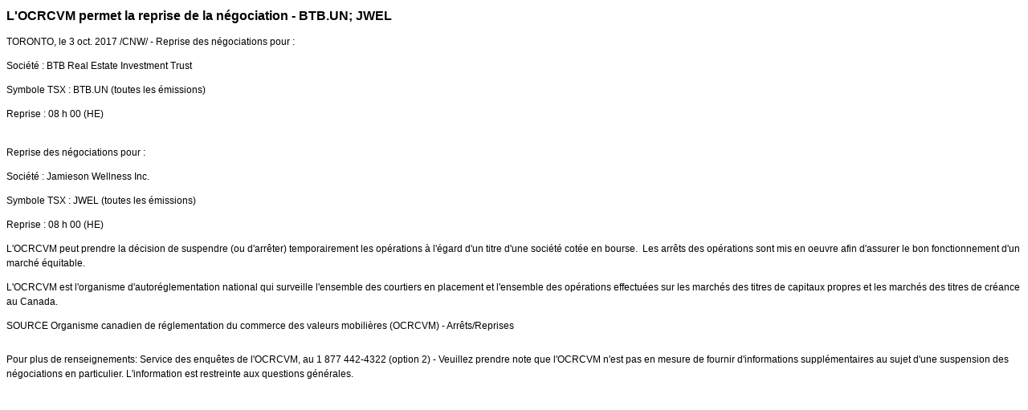

--- FILE ---
content_type: text/html; charset=UTF-8
request_url: https://iiroc.fr.mediaroom.com/2017-10-03-LOCRCVM-permet-la-reprise-de-la-negociation-BTB-UN-JWEL
body_size: 3355
content:
<!DOCTYPE HTML PUBLIC "-//W3C//DTD HTML 4.01 Transitional//EN"
"http://www.w3.org/TR/html4/loose.dtd">

<html>
<head>
<!-- begin spin_special_output(head_start) -->
<script type="text/javascript" src="js/jquery-webdriver.js" wd_script_id="jquery-webdriver.js" nonce="ZTYwMTE0ZWJjZGYzYzg3NGMwZDEwMjgwNzc3ZjI1YjJlYTZkODBlMA=="></script>
<script type="text/javascript" src="js/webdriver.js" wd_script_id="webdriver.js" nonce="ZTYwMTE0ZWJjZGYzYzg3NGMwZDEwMjgwNzc3ZjI1YjJlYTZkODBlMA=="></script>
<script type="text/javascript" src="js/wd_resize.js" wd_script_id="wd_resize.js" nonce="ZTYwMTE0ZWJjZGYzYzg3NGMwZDEwMjgwNzc3ZjI1YjJlYTZkODBlMA=="></script>
<script type="text/javascript" nonce="ZTYwMTE0ZWJjZGYzYzg3NGMwZDEwMjgwNzc3ZjI1YjJlYTZkODBlMA==">webDriver.push_jQuery();</script>
<script type="text/javascript" wd_script_id="view_printable_script" nonce="ZTYwMTE0ZWJjZGYzYzg3NGMwZDEwMjgwNzc3ZjI1YjJlYTZkODBlMA==">
	function view_printable() {
		var loc = window.location;
		var sep = (loc.search == "") ? "?" : "&";
		var url = loc.protocol+"//"+loc.host+loc.pathname+loc.search+sep+"printable"+loc.hash;
		window.open(url, "_blank", "");
	}
</script>
<script type="text/javascript" wd_script_id="format_news_script" nonce="ZTYwMTE0ZWJjZGYzYzg3NGMwZDEwMjgwNzc3ZjI1YjJlYTZkODBlMA==">
(function($) {
	webDriver.formatNews = function() {
		var $news = $(this);
		var print_url = $news.attr("wd_print_url");
		$news.find("table").each(function() {
			var $table = $(this);
			var $parent = $table.parent();
			if ($parent.innerWidth() < $table.outerWidth()) {
				if ($parent.hasClass("wd_news_table")) {
					$parent.find(".fullscreen-button").show();
				} else {
					var $btn = $("<button>Afficher le communiqué de presse en plein écran</button>")
						.addClass("fullscreen-button")
						.on("click", function() {
							if (print_url)
								window.open(print_url, "_blank", "");
							else
								view_printable();
						})
					;

					var $div = $("<div></div>)")
						.addClass("wd_news_table")
						.css("overflow-x", "auto")
						.append($btn)
					;

					$table.replaceWith($div);
					$div.append($table);
				}
			} else {
				if ($parent.hasClass("wd_news_table"))
					$parent.find(".fullscreen-button").hide();
			}
		});
	}
})(webDriver.jQuery);
</script>
<style type="text/css" wd_script_id="template detail:newsfeed_releases:system style" nonce="ZTYwMTE0ZWJjZGYzYzg3NGMwZDEwMjgwNzc3ZjI1YjJlYTZkODBlMA==">
.wd_title {
	font-size: 1.3em;
	font-weight: bold;
}
.wd_subtitle {
	font-weight: bold;
}
table.wd_extimagetable {
	border-style: none; 
	border-spacing:0px;
	clear: right; 
	float: right; 
}
td.wd_extimagecell {
	text-align: right; 
	margin: 0px 0px 5px 5px;
	padding:0px;
}
td.wd_extimagecell img {
	padding-left:10px;
	padding-bottom:10px;
	border-style: none; 
}
blockquote.wd_pullquote {
	font-style: italic;
	width:200px;
	margin:0 0 20px 20px;
	line-height: 1.8em;
	float: right;
	clear: right;
}
blockquote.wd_pullquote:before {
	content: "“ ";
	font-size: xx-large;
}
blockquote.wd_pullquote:after {
	content: " ”";
	font-size: xx-large;
	float: right;
}
.fullscreen-button {
	border: 1px solid #d1d1d1;
	background: #e3e3e3 url(images/webdriver/view_full_screen_button_background.png) no-repeat;
	padding: 3px 3px 3px 30px;
	margin: 5px 0px 5px 0px;
	color: #727272;
	width: 220px;
	-moz-border-radius: 3px;
	border-radius: 3px;
	cursor: pointer;
}
.wd_contact {
	margin: 1em 0;
}
.wd_release_data {
	margin: 1em 0;
}
.wd_caption {
	text-align: center;
	font-size: 0.72em;
	font-style: italic;
	margin: 1em 0 0 0;
}
</style>
<script type="text/javascript" nonce="ZTYwMTE0ZWJjZGYzYzg3NGMwZDEwMjgwNzc3ZjI1YjJlYTZkODBlMA==">webDriver.pop_jQuery();</script>

<!-- end spin_special_output(head_start) -->

    <title>L'OCRCVM permet la reprise de la négociation - BTB.UN; JWEL - Oct 3, 2017</title>
	
 <meta name="keywords" content="" />
 <meta name="description" content="" />
 <meta name="twitter:card" content="summary" />
 <meta name="twitter:title" content="L'OCRCVM permet la reprise de la négociation - BTB.UN; JWEL" />
 <meta name="twitter:description" content="Reprise des négociations pour : Société : BTB Real Estate Investment Trust Symbole TSX : BTB.UN (toutes les émissions) Reprise : 08 h 00 (HE) Reprise des négociations pour : Société :..." />
 <meta property="og:site_name" content="OCRCVM" />
 <meta property="og:url" content="https://iiroc.fr.mediaroom.com/2017-10-03-LOCRCVM-permet-la-reprise-de-la-negociation-BTB-UN-JWEL" />
 <meta property="og:title" content="L'OCRCVM permet la reprise de la négociation - BTB.UN; JWEL" />
 <meta property="og:description" content="Reprise des négociations pour : Société : BTB Real Estate Investment Trust Symbole TSX : BTB.UN (toutes les émissions) Reprise : 08 h 00 (HE) Reprise des négociations pour : Société :..." />
	
    <link rel="stylesheet" type="text/css" href="css/template1.css">
    <link rel="stylesheet" type="text/css" href="css/wdcontent.css">
    <link rel="alternate" href="https://iiroc.fr.mediaroom.com/index.php?s=2429&pagetemplate=rss" type="application/rss+xml" title="OCRCVM">		  

<!-- begin spin_special_output(head_end) -->
<link rel="canonical" href="https://iiroc.fr.mediaroom.com/2017-10-03-LOCRCVM-permet-la-reprise-de-la-negociation-BTB-UN-JWEL" />
<!-- end spin_special_output(head_end) -->
</head>

<body>
    <table summary="for the main body" class="main" border="0" cellpadding="0" cellspacing="0" align="center">
        <tr>
            <td style="vertical-align: top">
            	<div class="template1-content">
<div id="wd_printable_content" class="fr-view"><div class="breadcrumb">
<a href="https://iiroc.fr.mediaroom.com/index.php?s=2429" target="_self"></a></div>

<div class="wd_newsfeed_releases-detail">
<div class="wd_title wd_language_left">L'OCRCVM permet la reprise de la négociation - BTB.UN; JWEL</div>





			
		

			
		

<style type="text/css">


/* Style Definitions */
span.prnews_span
{
font-size:8pt;
font-family:"Arial";
color:black;
}
a.prnews_a
{
color:blue;
}
li.prnews_li
{
font-size:8pt;
font-family:"Arial";
color:black;
}
p.prnews_p
{
font-size:0.62em;
font-family:"Arial";
color:black;
margin:0in;
}

					span.prnews_span{
						font-size:inherit;
						font-family:inherit;
					}
					li.prnews_li{
						font-size: inherit;
						font-family: inherit;           
					}
					p.prnews_p{
						font-size: inherit;
						font-family: inherit;           
					}
				</style>

<div class="wd_body wd_news_body fr-view" wd_resize="formatNews" wd_print_url="https://iiroc.fr.mediaroom.com/2017-10-03-LOCRCVM-permet-la-reprise-de-la-negociation-BTB-UN-JWEL?printable=1">
<p><span class="xn-location">TORONTO</span>, le 3 oct. 2017 /CNW/ - Reprise des négociations pour :</p>

<p>Société : BTB Real Estate Investment Trust</p>

<p>Symbole TSX : BTB.UN (toutes les émissions)</p>

<p>Reprise : 08 h 00 (HE)<br/><br/></p>

<p>Reprise des négociations pour :</p>

<p>Société : Jamieson Wellness Inc.</p>

<p>Symbole TSX : JWEL (toutes les émissions)</p>

<p>Reprise : 08 h 00 (HE)</p>

<p>L'OCRCVM peut prendre la décision de suspendre (ou d'arrêter) temporairement les opérations à l'égard d'un titre d'une société cotée en bourse.  Les arrêts des opérations sont mis en oeuvre afin d'assurer le bon fonctionnement d'un marché équitable.</p>

<p>L'OCRCVM est l'organisme d'autoréglementation national qui surveille l'ensemble des courtiers en placement et l'ensemble des opérations effectuées sur les marchés des titres de capitaux propres et les marchés des titres de créance au Canada.</p>
<p>SOURCE  Organisme canadien de réglementation du commerce des valeurs mobilières (OCRCVM) - Arrêts/Reprises</p>
<img alt="" src="https://rt.newswire.ca/rt.gif?NewsItemId=C8792&amp;Transmission_Id=201710030820CANADANWCANADAPF_C8792&amp;DateId=20171003" style="border:0px; width:1px; height:1px;"/></div>

<div class="wd_contact">Pour plus de renseignements: Service des enquêtes de l'OCRCVM, au 1 877 442‑4322 (option 2) - Veuillez prendre note que l'OCRCVM n'est pas en mesure de fournir d'informations supplémentaires au sujet d'une suspension des négociations en particulier. L'information est restreinte aux questions générales.</div>


 
				
			

<!-- ITEMDATE: 2017-10-03 08:20:00 EDT -->

</div>
</div><br clear="all">				</div>
			</td>
        </tr>
	</table>
	
	<!-- spin_tooltip_close() no longer needed -->
	
		

<!-- begin spin_special_output(body_end) -->
<script wd_script_id="piwik_tracking_code"></script>
<!-- Piwik Tracking Code -->
<script type="text/javascript">
  var _paq = _paq || [];

  _paq.push(["setCustomVariable", 4, "News Release Feed ID", "201710030820CANADANWCANADAPF_C8792", "page"]);

  _paq.push(["setCustomVariable", 1, "Content Type", "News Releases Feed", "page"]);

  _paq.push(["setCustomVariable", 3, "Navigation Page", "", "page"]);

  _paq.push(["trackPageView"]);
  _paq.push(["enableLinkTracking"]);
  (function() {
    var u="//stats.drivetheweb.com/";
    _paq.push(["setTrackerUrl", u+"piwik.php"]);
    _paq.push(["setSiteId", 1468]);
    var d=document, g=d.createElement("script"), s=d.getElementsByTagName("script")[0];
    g.type="text/javascript"; g.async=true; g.defer=true; g.src=u+"piwik.js"; s.parentNode.insertBefore(g,s);
  })();
</script>
<noscript>
	<img src="https://stats.drivetheweb.com/piwik.php?idsite=1468&rec=1" style="border:0" alt="" />
</noscript>
<!-- End Piwik Tracking Code -->
		
<!-- end spin_special_output(body_end) -->
<script>(function(){function c(){var b=a.contentDocument||a.contentWindow.document;if(b){var d=b.createElement('script');d.innerHTML="window.__CF$cv$params={r:'9c18898ba82ab40c',t:'MTc2OTAxNjYwMy4wMDAwMDA='};var a=document.createElement('script');a.nonce='';a.src='/cdn-cgi/challenge-platform/scripts/jsd/main.js';document.getElementsByTagName('head')[0].appendChild(a);";b.getElementsByTagName('head')[0].appendChild(d)}}if(document.body){var a=document.createElement('iframe');a.height=1;a.width=1;a.style.position='absolute';a.style.top=0;a.style.left=0;a.style.border='none';a.style.visibility='hidden';document.body.appendChild(a);if('loading'!==document.readyState)c();else if(window.addEventListener)document.addEventListener('DOMContentLoaded',c);else{var e=document.onreadystatechange||function(){};document.onreadystatechange=function(b){e(b);'loading'!==document.readyState&&(document.onreadystatechange=e,c())}}}})();</script></body>
</html>
